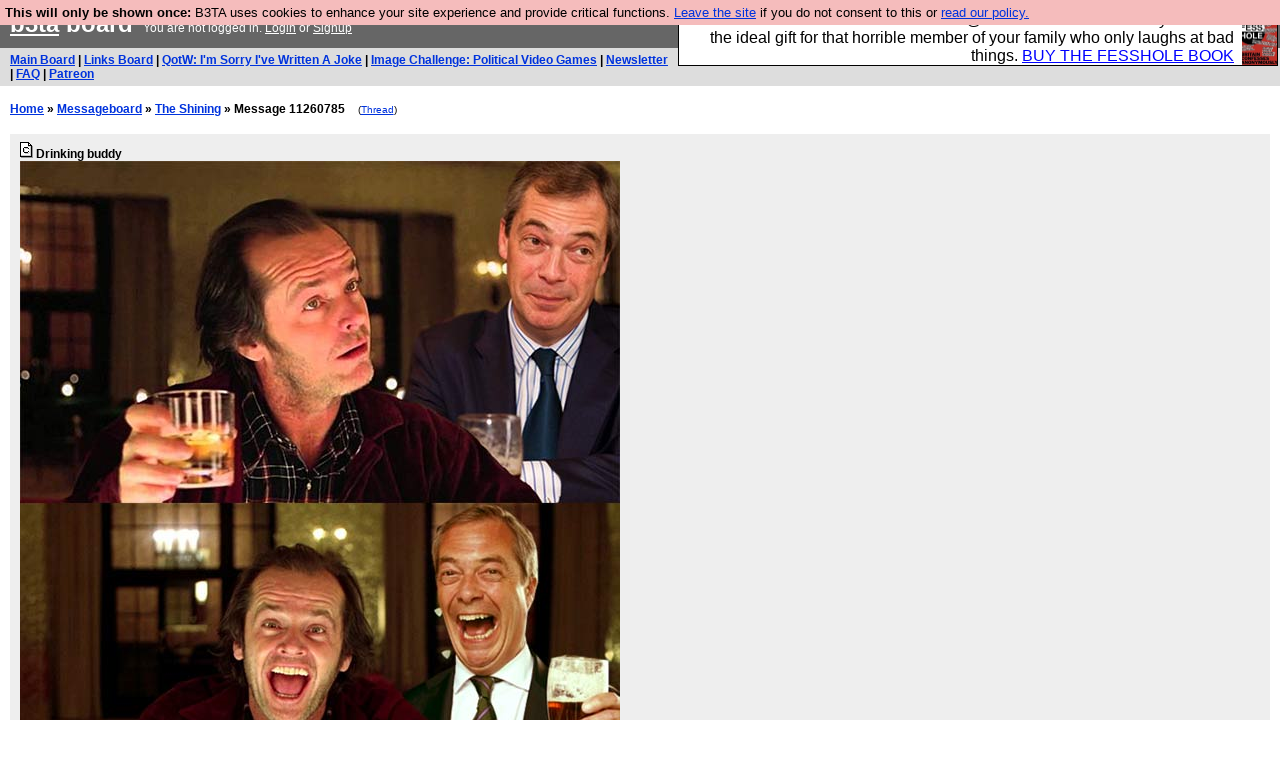

--- FILE ---
content_type: text/html; charset=UTF-8
request_url: https://b3ta.com/board/11260785
body_size: 3819
content:

<!DOCTYPE html>
<html lang="en">

<head>
<meta charset="utf-8">
<meta http-equiv=Content-Type content="text/html; charset=UTF-8">
<meta name="viewport" content="width=device-width, initial-scale=1"> <!-- here for bootstrap rendering and touch zooming -->
<meta name="google-site-verification" content="QnF915OSHh0Uj4K3-Z6kajk9y7vERlujBcw-Bcowe9g" />

<meta property="og:url" content="https://b3ta.com/board/11260785" />
<meta property="og:site_name" content="B3ta" />
<meta property="og:type" content="website" />
<meta property="fb:admin" content="1756622517703073" />
<meta property="og:title" content="Drinking buddy" />
<meta property="og:description" content="Click to view on B3ta" />
<meta property="og:image" content="https://www2.b3ta.com/host/creative/13/1532004355/shiningfarage1.jpg" />
<div class="container-fluid"> <!-- here for bootstrap container div -->

<!-- Latest compiled and minified CSS -->
<link rel="stylesheet" href="/javascript/bootstrap/4.1.0/css/bootstrap.min.css">

<!-- jQuery library -->
<link rel="stylesheet" href="/javascript/jquery/ui/1.12.1/themes/base/jquery-ui.min.css">
<script src="https://code.jquery.com/jquery-1.12.4.js"></script>
<script src="https://code.jquery.com/ui/1.12.1/jquery-ui.js"></script>


<!-- Popper JS -->
<script src="https://cdnjs.cloudflare.com/ajax/libs/popper.js/1.14.0/umd/popper.min.js"></script>

<!-- Bootstrap -->
<script src="https://maxcdn.bootstrapcdn.com/bootstrap/4.1.0/js/bootstrap.min.js"></script>




<link rel='alternate' href='/cr3/mrss/' type='application/rss+xml' title='b3ta.com live media rss feed' id='gallery' />

<title>b3ta.com board</title>

<link rel="stylesheet" href="/style/board.css?cachebust=12388
" type="text/css" media="all" />



<script type="text/javascript" src="/javascript/lib_v222.js?cachebust=212388
"></script>

				<script type="text/javascript">
					$( document ).ready(function() {
						setup_popuplinks();
					});
				</script>



<link rel="stylesheet" href="/style/ads.css" type="text/css" media="all" />
</head>
<body>

<div id="topbar">


					<div id="tad">
	
				<script src="/javascript/sponsor-header.js?cachebust=12388
"></script>
				</div>

	
	<span id="logo"><span id="target" onclick="window.location='http://b3ta.com';"></span><a href="/" style="color: #ffffff;">b3ta</a> board&nbsp</span>

	You are not logged in. <a href="/users/login.php?from=%2Fboard%2F" name="header_login" class="w">Login</a> or <a href="/users/signup.php" name="board_signup" class="w">Signup</a><br>
</div>

<div id="navbar" style="background-color: #dddddd; color: #000000; font-family: arial, helvetica; font-size: 0.75em; padding: 5px 10px; font-weight: bold; margin-bottom: 0.5em;">

<a href="/board/" title="visit the main board" accesskey="1">Main Board</a> | <a href="/links/" title="visit the links board" accesskey="3">Links Board</a> | <a href="/questions/imsorryivewrittenajoke/" title="Question: I&#039;m Sorry I&#039;ve Written A Joke" accesskey="5">QotW: I'm Sorry I've Written A Joke</a> | <a href="/challenge/politicalvideogames/popular" title="Challenge: Political Video Games" accesskey="6">Image Challenge: Political Video Games</a> | <a href="/newsletter/issue976/" title="Read Issue 976: Your challenge this week is starting a drag act called &#039;Sonic Yootha Joyce&#039;">Newsletter</a> | <a href="/features/faq/" title="read the FAQ">FAQ</a> | <a href="https://www.patreon.com/b3ta" title="Fund b3ta with cash money">Patreon</a>





</div>



<div id="mainbar">



<script type="text/javascript" src="/javascript/randomiser.js"></script>
 
<b><a href="/">Home</a> &raquo; <a href="/board/">Messageboard</a> &raquo; 
<a href="/challenge/TheShining/popular">The Shining</a> &raquo; Message 11260785</b>
<small style="margin-left:1em;">(<a href="/board/11260785#post11260785">Thread</a>)</small>
<br>
<br>

<!-- google_ad_section_start -->


<div class="post2" style="padding-left: 10px;" id="post11260785" >
	<a name="post11260785"></a>
	<a href="/board/11260785" id="post11260785" ><img src="/images/board_posticon_c.gif" width="13" height="16" alt="[challenge entry]" title="Challenge Entry: The Shining"></a>
	 	<b>Drinking buddy</b><br>

	<div style="background-color: transparent !important; min-height: 1em;" class="cetapost"><span id="blurb11260785"><img src='https://www2.b3ta.com/host/creative/13/1532004355/shiningfarage1.jpg' /></span></div>



<br/>From the <a href="/challenge/TheShining/popular">The Shining</a> challenge. See all <a href="/challenge/TheShining/popular">83 entries</a> (closed)<br/><br/>
(<span class="byline"><a href="/features/appeal/" class="usericon" rel="nofollow" title="I helped save b3ta!"><img src="/images/icons/furtive.gif" alt="I helped save b3ta!"></a> <a href="/users/profile.php?id=13" id="username" class="username">monkeon</a> <span class="usersig">schmonkeon</span></span>, 
Thu 19 Jul 2018, 13:46,

 <i>archived</i>)











</div>



<div class="post1" style="padding-left: 30px;" id="post11260786" >
	<a name="post11260786"></a>
	<a href="/board/11260786" id="post11260786" ><img src="/images/board_posticon_c.gif" width="13" height="16" alt="[challenge entry]" title="Challenge Entry: The Shining"></a>
	 	<b>Great party, isn&#039;t it?</b><br>

	<div style="background-color: transparent !important; min-height: 1em;" class="cetapost"><span id="blurb11260786"><img src="http://s1.b3ta.com/host/creative/13/1532004409/shiningfarage2.jpg" /></span></div>




(<span class="byline"><a href="/features/appeal/" class="usericon" rel="nofollow" title="I helped save b3ta!"><img src="/images/icons/furtive.gif" alt="I helped save b3ta!"></a> <a href="/users/profile.php?id=13" id="username" class="username">monkeon</a> <span class="usersig">schmonkeon</span></span>, 
Thu 19 Jul 2018, 13:47,

 <i>archived</i>)











</div>



<div class="post2" style="padding-left: 50px;" id="post11260788" >
	<a name="post11260788"></a>
	<a href="/board/11260788" id="post11260788" ><img src="/images/board_posticon.gif" width="13" height="16" alt="#" title="link to this post"></a>
	 	<b>clear proof god doesn&#039;t exist</b><br>

	<div style="background-color: transparent !important; min-height: 1em;" class="cetapost"><span id="blurb11260788"> </span></div>




(<span class="byline"><a href="/features/appeal/" class="usericon" rel="nofollow" title="I helped save b3ta!"><img src="/images/icons/skull.png" alt="I helped save b3ta!"></a> <a href="/users/profile.php?id=46786" id="username" class="username">HappyToast</a> <span class="usersig">Groat froth</span></span>, 
Thu 19 Jul 2018, 13:52,

 <i>archived</i>)











</div>



<div class="post1" style="padding-left: 70px;" id="post11260789" >
	<a name="post11260789"></a>
	<a href="/board/11260789" id="post11260789" ><img src="/images/board_posticon.gif" width="13" height="16" alt="#" title="link to this post"></a>
	 	<b>Yup</b><br>

	<div style="background-color: transparent !important; min-height: 1em;" class="cetapost"><span id="blurb11260789"> </span></div>




(<span class="byline"><a href="/features/appeal/" class="usericon" rel="nofollow" title="I helped save b3ta!"><img src="/images/icons/sheep-ed-case.gif" alt="I helped save b3ta!"></a> <a href="/users/profile.php?id=55979" id="username" class="username">Barbarossa</a> <span class="usersig">is not my real name</span></span>, 
Thu 19 Jul 2018, 13:56,

 <i>archived</i>)











</div>



<div class="post2" style="padding-left: 70px;" id="post11260797" >
	<a name="post11260797"></a>
	<a href="/board/11260797" id="post11260797" ><img src="/images/board_posticon.gif" width="13" height="16" alt="#" title="link to this post"></a>
	 	<b>...or perhaps has a really dark sense of humor</b><br>

	<div style="background-color: transparent !important; min-height: 1em;" class="cetapost"><span id="blurb11260797"> </span></div>




(<span class="byline"><a href="/features/appeal/" class="usericon" rel="nofollow" title="I helped save b3ta!"><img src="/images/icons/breel_monkey.gif" alt="I helped save b3ta!"></a> <a href="/users/profile.php?id=10342" id="username" class="username">mofaha</a> <span class="usersig">┐( ˘_˘)┌ ʅ(́◡◝)ʃ</span></span>, 
Thu 19 Jul 2018, 14:30,

 <i>archived</i>)











</div>



<div class="post1" style="padding-left: 90px;" id="post11260801" >
	<a name="post11260801"></a>
	<a href="/board/11260801" id="post11260801" ><img src="/images/board_posticon.gif" width="13" height="16" alt="#" title="link to this post"></a>
	 	<b>are you starting blasphemous rumours?</b><br>

	<div style="background-color: transparent !important; min-height: 1em;" class="cetapost"><span id="blurb11260801"> </span></div>




(<span class="byline"><a href="/features/appeal/" class="usericon" rel="nofollow" title="I helped save b3ta!"><img src="/images/icons/skull.png" alt="I helped save b3ta!"></a> <a href="/users/profile.php?id=46786" id="username" class="username">HappyToast</a> <span class="usersig">Groat froth</span></span>, 
Thu 19 Jul 2018, 15:03,

 <i>archived</i>)











</div>



<div class="post2" style="padding-left: 50px;" id="post11260791" >
	<a name="post11260791"></a>
	<a href="/board/11260791" id="post11260791" ><img src="/images/board_posticon.gif" width="13" height="16" alt="#" title="link to this post"></a>
	 	<b>This helps a bit</b><br>

	<div style="background-color: transparent !important; min-height: 1em;" class="cetapost"><span id="blurb11260791"> </span></div>




(<span class="byline"><a href="/features/appeal/" class="usericon" rel="nofollow" title="I helped save b3ta!"><img src="/images/icons/sheep-ed-case.gif" alt="I helped save b3ta!"></a> <a href="/users/profile.php?id=55979" id="username" class="username">Barbarossa</a> <span class="usersig">is not my real name</span></span>, 
Thu 19 Jul 2018, 13:57,

 <i>archived</i>)











</div>



<div class="post1" style="padding-left: 30px;" id="post11260790" >
	<a name="post11260790"></a>
	<a href="/board/11260790" id="post11260790" ><img src="/images/board_posticon.gif" width="13" height="16" alt="#" title="link to this post"></a>
	 	<b>You&#039;re not helping my depression</b><br>

	<div style="background-color: transparent !important; min-height: 1em;" class="cetapost"><span id="blurb11260790"> </span></div>




(<span class="byline"><a href="/features/appeal/" class="usericon" rel="nofollow" title="I helped save b3ta!"><img src="/images/icons/sheep-ed-case.gif" alt="I helped save b3ta!"></a> <a href="/users/profile.php?id=55979" id="username" class="username">Barbarossa</a> <span class="usersig">is not my real name</span></span>, 
Thu 19 Jul 2018, 13:57,

 <i>archived</i>)











</div>



<div class="post2" style="padding-left: 30px;" id="post11260800" >
	<a name="post11260800"></a>
	<a href="/board/11260800" id="post11260800" ><img src="/images/board_posticon.gif" width="13" height="16" alt="#" title="link to this post"></a>
	 	<b>WOO!!</b><br>

	<div style="background-color: transparent !important; min-height: 1em;" class="cetapost"><span id="blurb11260800"></span></div>




(<span class="byline"><a href="/features/appeal/" class="usericon" rel="nofollow" title="I helped save b3ta!"><img src="/images/icons/skull.png" alt="I helped save b3ta!"></a> <a href="/users/profile.php?id=10643" id="username" class="username">Ninj</a></span>, 
Thu 19 Jul 2018, 14:40,

 <i>archived</i>)











</div>



<div class="post1" style="padding-left: 30px;" id="post11260803" >
	<a name="post11260803"></a>
	<a href="/board/11260803" id="post11260803" ><img src="/images/board_posticon.gif" width="13" height="16" alt="#" title="link to this post"></a>
	 	<b>genius</b><br>

	<div style="background-color: transparent !important; min-height: 1em;" class="cetapost"><span id="blurb11260803"> </span></div>




(<span class="byline"><a href="/users/profile.php?id=84169" id="username" class="username">dirk speedrift</a> <span class="usersig">Sit doon</span></span>, 
Thu 19 Jul 2018, 15:53,

 <i>archived</i>)











</div>



<div class="post2" style="padding-left: 30px;" id="post11260889" >
	<a name="post11260889"></a>
	<a href="/board/11260889" id="post11260889" ><img src="/images/board_posticon.gif" width="13" height="16" alt="#" title="link to this post"></a>
	 	<b>Ha!</b><br>

	<div style="background-color: transparent !important; min-height: 1em;" class="cetapost"><span id="blurb11260889">Little slow tonight, Nigel<br><br><a rel="nofollow" href="http://b3ta.hnldesign.nl" target="_blank"><img src="http://b3ta.hnldesign.nl/beta585.gif" alt="b3ta.hnldesign.nl - click to visit" /></a></span></div>




(<span class="byline"><a href="/features/appeal/" class="usericon" rel="nofollow" title="I helped save b3ta!"><img src="/images/icons/rob_cock.gif" alt="I helped save b3ta!"></a> <a href="/users/profile.php?id=38051" id="username" class="username">c_kick</a> <span class="usersig">or, as some people call him</span></span>, 
Fri 20 Jul 2018, 15:52,

 <i>archived</i>)











</div>



<!-- google_ad_section_end -->

<!-- Modal For Sharing Window-->
<div class="modal" id="sharingModal" style="background-color: rgba(0,0,0,.0001)" tabindex="-1" role="dialog" aria-labelledby="sharingModalLabel" aria-hidden="true">
  <div class="modal-dialog" role="document" >
    <div class="modal-content">
      <div class="modal-header">
        <h5 class="modal-title" id="sharingModalLabel">Share to</h5>
        <button type="button" class="close" data-dismiss="modal" aria-label="Close">
          <span aria-hidden="true">&times;</span>
        </button>
      </div>
      <div class="modal-footer">
        <button type="button" id="shareFacebookButton" class="btn btn-primary" style="background-color: #3b5998 !important" >Facebook</button>
        <button type="button" id="shareTwitterButton" class="btn btn-primary" style="background-color: #4444ff !important" >Twitter</button>
      </div>
    </div>
  </div>
</div>

<!-- Modal For Ignore Window-->
<div class="modal" id="ignoreModal" style="background-color: rgba(0,0,0,.0001)" tabindex="-1" role="dialog" aria-labelledby="ignoreModalLabel" aria-hidden="true">
  <div class="modal-dialog" role="document" >
    <div class="modal-content">
      <div class="modal-header">
        <h5 class="modal-title" id="ignoreModalLabel">Hide / Ignore</h5>
        <button type="button" class="close" data-dismiss="modal" aria-label="Close">
          <span aria-hidden="true">&times;</span>
        </button>
      </div>
      <div class="modal-body">
        <h5 class="modal-title">Hide</h5>
        <button type="button" id="HideButton" class="btn btn-secondary btn-block" >Hide post</button> If you want to unhide this post later, click the "update profile" link in the top navigation bar, and scroll down to the bottom.
	<br>
	<br>

        <h5 class="modal-title">Ignore</h5>
	<b><div id="ignoreUsername"></div></b>
	<br>
	<br>
        <button type="button" id="ignoreShushButton" class="btn btn-secondary btn-block" >Shush them a week</button> You will be blisfully unaware of this user for just one week
	<br>
	<br>
        <button type="button" id="ignoreMuteButton" class="btn btn-secondary btn-block" >Mute user</button> You will not see this users messages again
	<br>
	<br>
        <button type="button" id="ignoreBlockButton" class="btn btn-secondary btn-block" >Block user</button> You will not see them and they will not see you
      </div>
      <div class="modal-footer">
        <button type="button" class="btn btn-secondary" data-dismiss="modal">Close</button>
      </div>
    </div>
  </div>
</div>


</div>

</div> <!--  class="container-fluid" -->

<!-- b3ta <?=6.0.0?> -->

<script type="text/javascript" src="https://www.google-analytics.com/urchin.js"></script>
<script type="text/javascript">
<!--
_uacct = "UA-96813-1";
urchinTracker();
//-->
</script>


<script defer src="https://static.cloudflareinsights.com/beacon.min.js/vcd15cbe7772f49c399c6a5babf22c1241717689176015" integrity="sha512-ZpsOmlRQV6y907TI0dKBHq9Md29nnaEIPlkf84rnaERnq6zvWvPUqr2ft8M1aS28oN72PdrCzSjY4U6VaAw1EQ==" data-cf-beacon='{"version":"2024.11.0","token":"14d40b0a5565471381f2fbbbc217a12b","r":1,"server_timing":{"name":{"cfCacheStatus":true,"cfEdge":true,"cfExtPri":true,"cfL4":true,"cfOrigin":true,"cfSpeedBrain":true},"location_startswith":null}}' crossorigin="anonymous"></script>
</body>
</html>